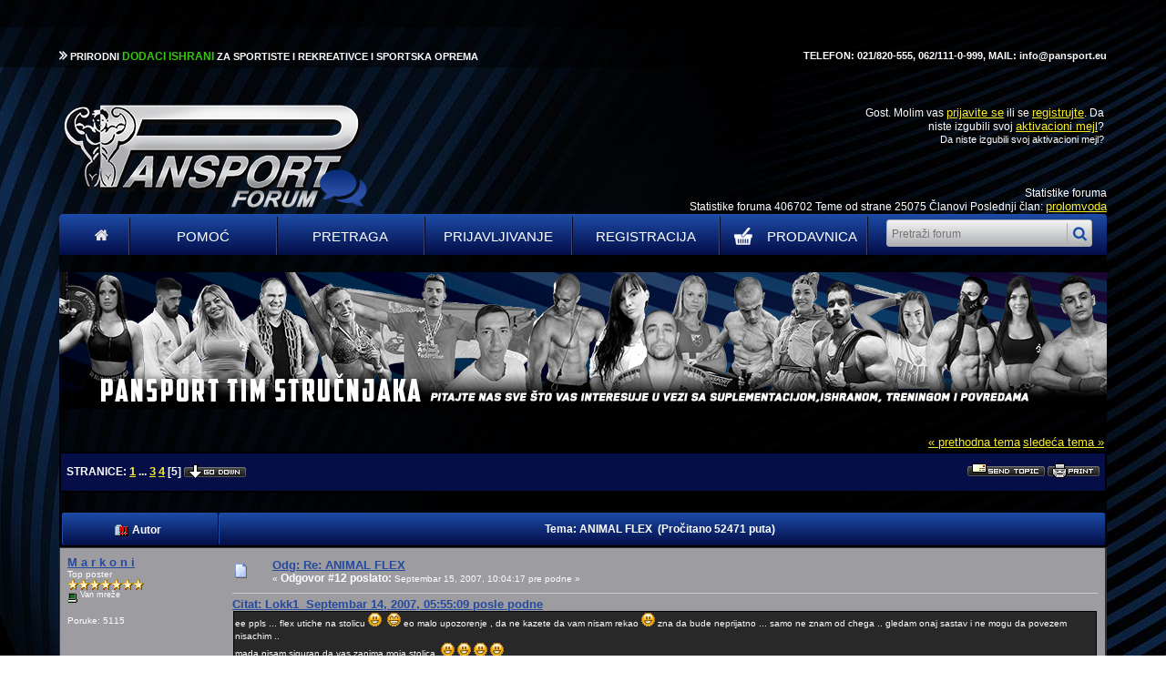

--- FILE ---
content_type: text/html; charset=UTF-8
request_url: https://forum.pansport.rs/index.php?topic=8965.60
body_size: 10625
content:
<!DOCTYPE html PUBLIC "-//W3C//DTD XHTML 1.0 Transitional//EN" "http://www.w3.org/TR/xhtml1/DTD/xhtml1-transitional.dtd">
<html xmlns="http://www.w3.org/1999/xhtml"><head>
	<meta name="description" content="ANIMAL FLEX " />
	<meta http-equiv="Content-Type" content="text/html; charset=UTF-8" />
	<meta name="description" content="ANIMAL FLEX " />
	<meta name="keywords" content="pansport, forum, proteini, kreatin, aminokiseline, gejneri, sagorevaci masti, povecanje telesne tezine, proteini za masu, ishrana sportista, dodaci ishrani, Animal Cuts Srbija, Tribulus Srbija, misicna masa, whey protein Srbija, suplementacija, vitamini i minerali, dekstroza, kazein, l karnitin" />
	<title>ANIMAL FLEX </title>
	<link rel="canonical" href="https://forum.pansport.rs/index.php?topic=8965.60" />
	<link rel="stylesheet" type="text/css" href="https://forum.pansport.rs/Themes/BlackDayPansport/style.css?v=1" />
	<!-- <link rel="stylesheet" type="text/css" href="https://forum.pansport.rs/Themes/default/css/print.css" media="print" /> -->
	<link rel="help" href="https://forum.pansport.rs/index.php?PHPSESSID=4l4gs16nn79trnt8b832pag6vl&amp;action=help" />
	<link rel="search" href="https://forum.pansport.rs/index.php?PHPSESSID=4l4gs16nn79trnt8b832pag6vl&amp;action=search" />
	<link rel="contents" href="https://forum.pansport.rs/index.php?PHPSESSID=4l4gs16nn79trnt8b832pag6vl&amp;" />
	<link rel="alternate" type="application/rss+xml" title="Pansport Forum - RSS" href="https://forum.pansport.rs/index.php?PHPSESSID=4l4gs16nn79trnt8b832pag6vl&amp;type=rss;action=.xml" />
	<link rel="index" href="https://forum.pansport.rs/index.php?PHPSESSID=4l4gs16nn79trnt8b832pag6vl&amp;board=491.0" />
	<script type="text/javascript" src="https://forum.pansport.rs/Themes/default/scripts/script.js"></script>
	<script type="text/javascript"><!-- // --><![CDATA[
		var smf_theme_url = "https://forum.pansport.rs/Themes/BlackDayPansport";
		var smf_default_theme_url = "https://forum.pansport.rs/Themes/default";
		var smf_images_url = "https://forum.pansport.rs/Themes/BlackDayPansport/images";
		var smf_scripturl = "https://forum.pansport.rs/index.php?PHPSESSID=4l4gs16nn79trnt8b832pag6vl&amp;";
		var smf_iso_case_folding = false;
		var smf_charset = "UTF-8";
		var ajax_notification_text = "Učitavam...";
		var ajax_notification_cancel_text = "Otkaži";
	// ]]></script>
        <!-- Global site tag (gtag.js) - Google Analytics -->
        <script async src="https://www.googletagmanager.com/gtag/js?id=UA-18807006-2"></script>
        <script>
        window.dataLayer = window.dataLayer || [];
        function gtag(){dataLayer.push(arguments);}
        gtag("js", new Date());

        gtag("config", "UA-18807006-2");
        </script>
    
	<link rel="stylesheet" type="text/css" id="compat_css" href="https://forum.pansport.rs/Themes/BlackDayPansport/css/compat.css" />
        <!-- App Indexing for Google Search -->
        <link href="android-app://com.quoord.tapatalkpro.activity/tapatalk/forum.pansport.rs/?location=topic&amp;fid=491&amp;tid=8965&amp;perpage=15&amp;page=3.75&amp;channel=google-indexing" rel="alternate" />
        <link href="ios-app://307880732/tapatalk/forum.pansport.rs/?location=topic&amp;fid=491&amp;tid=8965&amp;perpage=15&amp;page=3.75&amp;channel=google-indexing" rel="alternate" />
        
        <link href="https://groups.tapatalk-cdn.com/static/manifest/manifest.json" rel="manifest">
        
        <meta name="apple-itunes-app" content="app-id=307880732, affiliate-data=at=10lR7C, app-argument=tapatalk://forum.pansport.rs/?location=topic&fid=491&tid=8965&perpage=15&page=3.75" />
        
</head>
<body><div id="dark-top">
				<div class="container">
                    <p style="float:right">
                        TELEFON: 021/820-555, 062/111-0-999, MAIL: info@pansport.eu
                    </p>
					<p>

				<img src="https://forum.pansport.rs/Themes/BlackDayPansport/images/arrow.png" />
					 PRIRODNI <span>DODACI ISHRANI</span> ZA SPORTISTE I REKREATIVCE I SPORTSKA OPREMA </p>

				</div>
			</div><div id="logo">
		<table class="header-table">
			<tr>
				<td colspan="" valign="middle" style="white-space: nowrap; width:290px;">
							<img src="/Themes/BlackDayPansport/images/logo.png" alt="Pansport Forum" border="0" />
				</td>

				<td style="width:580px;" valign="middle">


				</td>

	 			<td valign="top" style="width: 290px;">
					<div class="" style="">
						<table class="tborder" cellpadding="4" cellspacing="1" border="0" style="margin-right: 0px;">
							<tr><td  style="padding-right: 0px; text-align: right;" valign="top" class="windowbg" style="width: 100%; text-align: right;"
							Dobrodošli, <strong>Gost</strong>. Molim vas <a href="https://forum.pansport.rs/index.php?PHPSESSID=4l4gs16nn79trnt8b832pag6vl&amp;action=login">prijavite se</a> ili se <a href="https://forum.pansport.rs/index.php?PHPSESSID=4l4gs16nn79trnt8b832pag6vl&amp;action=register">registrujte</a>.
Da niste izgubili svoj <a href="https://forum.pansport.rs/index.php?PHPSESSID=4l4gs16nn79trnt8b832pag6vl&amp;action=activate">aktivacioni mejl</a>?<br />
							<span style="font-size:11px;">Da niste izgubili svoj <a style="font-size:11px; href="https://forum.pansport.rs/index.php?PHPSESSID=4l4gs16nn79trnt8b832pag6vl&amp;action=activate">aktivacioni mejl</a>?<span><br />

							<script type="text/javascript" src="https://forum.pansport.rs/Themes/default/scripts/sha1.js"></script>
						</td></tr></table>
					</div>


	 			</td>
				</tr>
		</table>
	</div>
		<div style="width: 1150px; min-height: 30px; margin: auto; margin-top: -40px;">
			<p style="text-align: right;">Statistike foruma<br />
				Statistike foruma 406702 Teme od strane 25075 Članovi Poslednji član: <a href="https://forum.pansport.rs/index.php?PHPSESSID=4l4gs16nn79trnt8b832pag6vl&amp;action=profile;u=539292">prolomvoda</a>
			</p>
		</div>
	<div id="wrapper">
	<div class="user-info" style="">
		<table cellspacing="0" cellpadding="0" border="0" width="100%" style="position: relative;">

			<tr id="upshrinkHeader">
				<td valign="top">
					<div class="" style="position: relative; margin-right: 5px">
						<table width="99%" class="tborder" cellpadding="4" cellspacing="1" border="0">
							<tr>
								<td class="titlebg" >
									User Info
								</td>
							</tr><tr><td valign="top" class="windowbg" style="width: 100%;">
							Dobrodošli, <strong>Gost</strong>. Molim vas <a href="https://forum.pansport.rs/index.php?PHPSESSID=4l4gs16nn79trnt8b832pag6vl&amp;action=login">prijavite se</a> ili se <a href="https://forum.pansport.rs/index.php?PHPSESSID=4l4gs16nn79trnt8b832pag6vl&amp;action=register">registrujte</a>.
Da niste izgubili svoj <a href="https://forum.pansport.rs/index.php?PHPSESSID=4l4gs16nn79trnt8b832pag6vl&amp;action=activate">aktivacioni mejl</a>?<br />
							Novembar 19, 2025, 12:49:08 pre podne<br />

							<script type="text/javascript" src="https://forum.pansport.rs/Themes/default/scripts/sha1.js"></script>
						</td>

				<td style="width:290px;" valign="middle">
					<form action="https://forum.pansport.rs/index.php?PHPSESSID=4l4gs16nn79trnt8b832pag6vl&amp;action=search2" method="post" accept-charset="UTF-8" style="margin: 0;">
						<div class="search">
							<input type="text" name="search" value="" class="input_text" />
							<input type="submit" name="submit" value="" class="button_submit" />
							<input type="hidden" name="advanced" value="0" />
										<input type="hidden" name="topic" value="8965" />
						</div>
							<a href="https://forum.pansport.rs/index.php?PHPSESSID=4l4gs16nn79trnt8b832pag6vl&amp;action=search;advanced">Napredna pretraga</a>
					</form>
				</td>





						</tr></table>
					</div>



				</td>
				<td style="width: 262px;">
					<table class="tborder" cellspacing="1" cellpadding="4" style="margin-bottom: 8px; width: 260px; height:127px;">
						<tr style="height:30px;">
							<td class="titlebg">Vesti</td>
						</tr><tr>
							<td class="windowbg2">
								DOBRODOŠLI na PANSPORT FORUM!<br /><br /><a href="http://www.pansport.eu" target="_blank"><a href="http://WWW.PANSPORT.EU" class="bbc_link" target="_blank" rel="noopener noreferrer">WWW.PANSPORT.EU</a></a>
							</td>
						</tr>
					</table>
				</td>
			</tr>
		</table>



		<img id="upshrink" src="https://forum.pansport.rs/Themes/BlackDayPansport/images/upshrink.gif" alt="*" title="Skupi ili raširi zaglavlje." style="margin: 0; display: none;" border="0" />
				<a style="width: 60px !important;min-width: auto;" class="menu-items" href="https://forum.pansport.rs/index.php?PHPSESSID=4l4gs16nn79trnt8b832pag6vl&amp;" target="" ><img src="https://forum.pansport.rs/Themes/BlackDayPansport/images/home.png" alt=""></a> 
				<a class="menu-items" href="https://forum.pansport.rs/index.php?PHPSESSID=4l4gs16nn79trnt8b832pag6vl&amp;action=help" target="" >Pomoć</a> 
				<a class="menu-items" href="https://forum.pansport.rs/index.php?PHPSESSID=4l4gs16nn79trnt8b832pag6vl&amp;action=search" target="" >Pretraga</a> 
				<a class="menu-items" href="https://forum.pansport.rs/index.php?PHPSESSID=4l4gs16nn79trnt8b832pag6vl&amp;action=login" target="" >Prijavljivanje</a> 
				<a class="menu-items" href="https://forum.pansport.rs/index.php?PHPSESSID=4l4gs16nn79trnt8b832pag6vl&amp;action=register" target="" >Registracija</a>

				<a style="text-transform: initial; width: 160px;" class="menu-items" href="https://www.pansport.rs/" ><img style="margin-top: -5px; display: inline-block; float: left; margin-left: 7px;" src="https://forum.pansport.rs/Themes/BlackDayPansport/images/korpa.png" alt="">PRODAVNICA</a>
					<form class="menu-items" action="https://forum.pansport.rs/index.php?PHPSESSID=4l4gs16nn79trnt8b832pag6vl&amp;action=search2" method="post" accept-charset="UTF-8" style="margin: 0; display: inline-block;">
						<div class="search">
							<input type="text" name="search" value="" placeholder="Pretraži forum" class="input_text" />
							<input type="submit" name="submit" value="" class="button_submit" />
							<input type="hidden" name="advanced" value="0" />
										<input type="hidden" name="topic" value="8965" />
						</div>
					</form>
		<script type="text/javascript"><!-- // --><![CDATA[
			var oMainHeaderToggle = new smc_Toggle({
				bToggleEnabled: true,
				bCurrentlyCollapsed: false,
				aSwappableContainers: [
					'upshrinkHeader',
					'upshrinkHeader2'
				],
				aSwapImages: [
					{
						sId: 'upshrink',
						srcExpanded: smf_images_url + '/upshrink.gif',
						altExpanded: 'Skupi ili raširi zaglavlje.',
						srcCollapsed: smf_images_url + '/upshrink2.gif',
						altCollapsed: 'Skupi ili raširi zaglavlje.'
					}
				],
				oThemeOptions: {
					bUseThemeSettings: false,
					sOptionName: 'collapse_header',
					sSessionVar: 'd1fdffc565e',
					sSessionId: 'a06e3d2369cee57af4baeaca8e350e2f'
				},
				oCookieOptions: {
					bUseCookie: true,
					sCookieName: 'upshrink'
				}
			});
		// ]]></script></div><img id="upshrink" src="https://forum.pansport.rs/Themes/BlackDayPansport/images/under-headline.png" alt="*" title="Skupi ili raširi zaglavlje." style="margin: 0; width:100%;" border="0" />
	<table class="main" width="100%" cellpadding="0" cellspacing="0" border="0"><tr>
		<td><span class="nav" style="font-size: smaller;"> &nbsp;|&nbsp;  &nbsp;|&nbsp;  &nbsp;|&nbsp;  &nbsp;|&nbsp; </span>
<a id="top"></a>
<a id="msg177655"></a>
<table width="100%" cellpadding="3" cellspacing="0">
	<tr>
		<td valign="bottom" align="right" class="smalltext">
			<span class="nav"><a href="https://forum.pansport.rs/index.php?PHPSESSID=4l4gs16nn79trnt8b832pag6vl&amp;topic=8965.0;prev_next=prev#new">&laquo; prethodna tema</a> <a href="https://forum.pansport.rs/index.php?PHPSESSID=4l4gs16nn79trnt8b832pag6vl&amp;topic=8965.0;prev_next=next#new">sledeća tema &raquo;</a></span>
		</td>
	</tr>
</table>
<table width="100%" cellpadding="3" cellspacing="0" border="0" class="tborder" style="margin: 0ex;">
	<tr>
		<td class="catbg" width="100%" height="35">
			<table cellpadding="3" cellspacing="0" width="100%">
				<tr>
					<td>
						<strong>Stranice:</strong> <a class="navPages" href="https://forum.pansport.rs/index.php?PHPSESSID=4l4gs16nn79trnt8b832pag6vl&amp;topic=8965.0">1</a> <span style="font-weight: bold;" onclick="expandPages(this, 'https://forum.pansport.rs/index.php'+'?topic=8965.%1$d', 15, 30, 15);" onmouseover="this.style.cursor = 'pointer';"> ... </span><a class="navPages" href="https://forum.pansport.rs/index.php?PHPSESSID=4l4gs16nn79trnt8b832pag6vl&amp;topic=8965.30">3</a> <a class="navPages" href="https://forum.pansport.rs/index.php?PHPSESSID=4l4gs16nn79trnt8b832pag6vl&amp;topic=8965.45">4</a> [<strong>5</strong>]  <a href="#bot"><img src="https://forum.pansport.rs/Themes/BlackDayPansport/images/serbian_latin-utf8/go_down.gif" alt="Idi dole" border="0" align="top" /></a>
					</td>
					<td align="right" style="font-size: smaller;"><a href="https://forum.pansport.rs/index.php?PHPSESSID=4l4gs16nn79trnt8b832pag6vl&amp;action=emailuser;sa=sendtopic;topic=8965.0"><img src="https://forum.pansport.rs/Themes/BlackDayPansport/images/serbian_latin-utf8/sendtopic.gif" alt="Pošalji ovu temu" border="0" /></a> <a href="https://forum.pansport.rs/index.php?PHPSESSID=4l4gs16nn79trnt8b832pag6vl&amp;action=printpage;topic=8965.0" rel="new_win nofollow"><img src="https://forum.pansport.rs/Themes/BlackDayPansport/images/serbian_latin-utf8/print.gif" alt="Štampaj" border="0" /></a></td>
				</tr>
			</table>
		</td>
	</tr>
</table>
<table width="100%" cellpadding="3" cellspacing="0" border="0" class="tborder" style="margin: 20px 0px 0px 0px; border-bottom: 0;">
	<tr class="titlebg">
		<td valign="middle" width="15%" style="padding-left: 6px;">
			<img src="https://forum.pansport.rs/Themes/BlackDayPansport/images/topic/veryhot_post.gif" alt="" align="middle" /> Autor
		</td>
		<td valign="middle" width="85%" style="padding-left: 6px;" id="top_subject">
			Tema: ANIMAL FLEX  &nbsp;(Pročitano 52471 puta)
		</td>
	</tr>
</table>

<form action="https://forum.pansport.rs/index.php?PHPSESSID=4l4gs16nn79trnt8b832pag6vl&amp;action=quickmod2;topic=8965.60" method="post" accept-charset="UTF-8" name="quickModForm" id="quickModForm" style="margin: 0px;" onsubmit="return oQuickModify.bInEditMode ? oQuickModify.modifySave('a06e3d2369cee57af4baeaca8e350e2f', 'd1fdffc565e') : false;">

<table cellpadding="0" cellspacing="0" border="0" width="100%" class="bordercolor">
	<tr><td style="padding: 1px 1px 0 1px;">
		<table width="100%" cellpadding="3" cellspacing="0" border="0">
			<tr><td class="windowbg">
				<table width="100%" cellpadding="5" cellspacing="0" style="table-layout: fixed;">
					<tr>
						<td valign="top" width="16%" rowspan="2" style="overflow: hidden;">
							<strong><a href="https://forum.pansport.rs/index.php?PHPSESSID=4l4gs16nn79trnt8b832pag6vl&amp;action=profile;u=2079" title="Pogledaj profil M a r k o n i">M a r k o n i</a></strong>
							<div class="smalltext">
								Top poster<br />
								<img src="https://forum.pansport.rs/Themes/BlackDayPansport/images/star.gif" alt="*" /><img src="https://forum.pansport.rs/Themes/BlackDayPansport/images/star.gif" alt="*" /><img src="https://forum.pansport.rs/Themes/BlackDayPansport/images/star.gif" alt="*" /><img src="https://forum.pansport.rs/Themes/BlackDayPansport/images/star.gif" alt="*" /><img src="https://forum.pansport.rs/Themes/BlackDayPansport/images/star.gif" alt="*" /><img src="https://forum.pansport.rs/Themes/BlackDayPansport/images/star.gif" alt="*" /><img src="https://forum.pansport.rs/Themes/BlackDayPansport/images/star.gif" alt="*" /><br />
								<img src="https://forum.pansport.rs/Themes/BlackDayPansport/images/useroff.gif" alt="Van mreže" border="0" align="middle" /><span class="smalltext"> Van mreže</span><br /><br />
								Poruke: 5115<br /><br />
								<div style="overflow: auto; width: 100%;"><img class="avatar" src="https://forum.pansport.rs/index.php?PHPSESSID=4l4gs16nn79trnt8b832pag6vl&amp;action=dlattach;attach=175345;type=avatar" alt="" /></div><br />
							</div>
						</td>
						<td valign="top" width="85%" height="100%">
							<table width="100%" border="0"><tr>
								<td valign="middle"><img src="https://forum.pansport.rs/Themes/BlackDayPansport/images/post/xx.gif" alt="" border="0" /></td>
								<td valign="middle">
									<div style="font-weight: bold;" id="subject_177655">
										<a style="color: #254a9f;" href="https://forum.pansport.rs/index.php?PHPSESSID=4l4gs16nn79trnt8b832pag6vl&amp;topic=8965.msg177655#msg177655" rel="nofollow">Odg: Re: ANIMAL FLEX </a>
									</div>
									<div class="smalltext">&#171; <strong>Odgovor #12 poslato:</strong> Septembar 15, 2007, 10:04:17 pre podne &#187;</div></td>
								<td align="right" valign="bottom" height="20" nowrap="nowrap" style="font-size: smaller;">
								</td>
							</tr></table>
							<hr width="100%" size="1" class="hrcolor" />
							<div class="post"><div class="quoteheader"><div class="topslice_quote"><a href="https://forum.pansport.rs/index.php?PHPSESSID=4l4gs16nn79trnt8b832pag6vl&amp;topic=8965.msg177065#msg177065">Citat: Lokk1 &nbsp;Septembar 14, 2007, 05:55:09 posle podne</a></div></div><blockquote class="bbc_standard_quote">ee ppls ... flex utiche na stolicu <img src="https://forum.pansport.rs/Smileys/default/cheesy.gif" alt="&#58;D" title="Cheesy" class="smiley" />&nbsp; <img src="https://forum.pansport.rs/Smileys/default/grin.gif" alt=";D" title="Grin" class="smiley" /> eo malo upozorenje , da ne kazete da vam nisam rekao <img src="https://forum.pansport.rs/Smileys/default/cheesy.gif" alt="&#58;D" title="Cheesy" class="smiley" /> zna da bude neprijatno ... samo ne znam od chega .. gledam onaj sastav i ne mogu da povezem nisachim .. <br />mada nisam siguran da vas zanima moja stolica&nbsp; <img src="https://forum.pansport.rs/Smileys/default/cheesy.gif" alt="&#58;D" title="Cheesy" class="smiley" /> <img src="https://forum.pansport.rs/Smileys/default/cheesy.gif" alt="&#58;D" title="Cheesy" class="smiley" /> <img src="https://forum.pansport.rs/Smileys/default/cheesy.gif" alt="&#58;D" title="Cheesy" class="smiley" /> <img src="https://forum.pansport.rs/Smileys/default/cheesy.gif" alt="&#58;D" title="Cheesy" class="smiley" /> <br /></blockquote><div class="quotefooter"><div class="botslice_quote"></div></div><br />trba da ga popijes a ne da ga stavljas na namestaj i gledas njegov uticaj na enterier&nbsp; <img src="https://forum.pansport.rs/Smileys/default/grin.gif" alt=";D" title="Grin" class="smiley" /></div>
						</td>
					</tr>
					<tr>
						<td valign="bottom" class="smalltext" width="85%">
							<table width="100%" border="0" style="table-layout: fixed;"><tr>
								<td colspan="2" class="smalltext" width="100%">
								</td>
							</tr><tr>
								<td valign="bottom" class="smalltext" id="modified_177655">
								</td>
								<td align="right" valign="bottom" class="smalltext">
									<img src="https://forum.pansport.rs/Themes/BlackDayPansport/images/ip.gif" alt="" border="0" />
									Sačuvana
								</td>
							</tr></table>
							<div class="signature"><a href="http://www.personalnitrener.net/" class="bbc_link" target="_blank" rel="noopener noreferrer">http://www.personalnitrener.net/</a></div>
						</td>
					</tr>
				</table>
			</td></tr>
		</table>
	</td></tr>
	<tr><td style="padding: 1px 1px 0 1px;">
		<a id="msg177605"></a>
		<table width="100%" cellpadding="3" cellspacing="0" border="0">
			<tr><td class="windowbg2">
				<table width="100%" cellpadding="5" cellspacing="0" style="table-layout: fixed;">
					<tr>
						<td valign="top" width="16%" rowspan="2" style="overflow: hidden;">
							<strong>maja</strong>
							<div class="smalltext">
								Gost<br />
							</div>
						</td>
						<td valign="top" width="85%" height="100%">
							<table width="100%" border="0"><tr>
								<td valign="middle"><img src="https://forum.pansport.rs/Themes/BlackDayPansport/images/post/xx.gif" alt="" border="0" /></td>
								<td valign="middle">
									<div style="font-weight: bold;" id="subject_177605">
										<a style="color: #254a9f;" href="https://forum.pansport.rs/index.php?PHPSESSID=4l4gs16nn79trnt8b832pag6vl&amp;topic=8965.msg177605#msg177605" rel="nofollow">Odg: ANIMAL FLEX </a>
									</div>
									<div class="smalltext">&#171; <strong>Odgovor #11 poslato:</strong> Septembar 15, 2007, 09:49:24 pre podne &#187;</div></td>
								<td align="right" valign="bottom" height="20" nowrap="nowrap" style="font-size: smaller;">
								</td>
							</tr></table>
							<hr width="100%" size="1" class="hrcolor" />
							<div class="post">K<span style="color: pink;" class="bbc_color">od dijareje moze da pomogne caj od lista dunje...</span></div>
						</td>
					</tr>
					<tr>
						<td valign="bottom" class="smalltext" width="85%">
							<table width="100%" border="0" style="table-layout: fixed;"><tr>
								<td colspan="2" class="smalltext" width="100%">
								</td>
							</tr><tr>
								<td valign="bottom" class="smalltext" id="modified_177605">
								</td>
								<td align="right" valign="bottom" class="smalltext">
									<img src="https://forum.pansport.rs/Themes/BlackDayPansport/images/ip.gif" alt="" border="0" />
									Sačuvana
								</td>
							</tr></table>
						</td>
					</tr>
				</table>
			</td></tr>
		</table>
	</td></tr>
	<tr><td style="padding: 1px 1px 0 1px;">
		<a id="msg177335"></a>
		<table width="100%" cellpadding="3" cellspacing="0" border="0">
			<tr><td class="windowbg">
				<table width="100%" cellpadding="5" cellspacing="0" style="table-layout: fixed;">
					<tr>
						<td valign="top" width="16%" rowspan="2" style="overflow: hidden;">
							<strong><a href="https://forum.pansport.rs/index.php?PHPSESSID=4l4gs16nn79trnt8b832pag6vl&amp;action=profile;u=2140" title="Pogledaj profil Mare_01">Mare_01</a></strong>
							<div class="smalltext">
								sieg heil! :)<br />
								Entuzijasta<br />
								<img src="https://forum.pansport.rs/Themes/BlackDayPansport/images/star.gif" alt="*" /><img src="https://forum.pansport.rs/Themes/BlackDayPansport/images/star.gif" alt="*" /><img src="https://forum.pansport.rs/Themes/BlackDayPansport/images/star.gif" alt="*" /><img src="https://forum.pansport.rs/Themes/BlackDayPansport/images/star.gif" alt="*" /><img src="https://forum.pansport.rs/Themes/BlackDayPansport/images/star.gif" alt="*" /><img src="https://forum.pansport.rs/Themes/BlackDayPansport/images/star.gif" alt="*" /><br />
								<img src="https://forum.pansport.rs/Themes/BlackDayPansport/images/useroff.gif" alt="Van mreže" border="0" align="middle" /><span class="smalltext"> Van mreže</span><br /><br />
								Poruke: 3459<br /><br />
								PANTA REI<br />
								<br />
							</div>
						</td>
						<td valign="top" width="85%" height="100%">
							<table width="100%" border="0"><tr>
								<td valign="middle"><img src="https://forum.pansport.rs/Themes/BlackDayPansport/images/post/xx.gif" alt="" border="0" /></td>
								<td valign="middle">
									<div style="font-weight: bold;" id="subject_177335">
										<a style="color: #254a9f;" href="https://forum.pansport.rs/index.php?PHPSESSID=4l4gs16nn79trnt8b832pag6vl&amp;topic=8965.msg177335#msg177335" rel="nofollow">Odg: ANIMAL FLEX </a>
									</div>
									<div class="smalltext">&#171; <strong>Odgovor #10 poslato:</strong> Septembar 14, 2007, 10:58:57 posle podne &#187;</div></td>
								<td align="right" valign="bottom" height="20" nowrap="nowrap" style="font-size: smaller;">
								</td>
							</tr></table>
							<hr width="100%" size="1" class="hrcolor" />
							<div class="post">a ti jedi cokolade za kuvanje&nbsp; <img src="https://forum.pansport.rs/Smileys/default/grin.gif" alt=";D" title="Grin" class="smiley" /></div>
						</td>
					</tr>
					<tr>
						<td valign="bottom" class="smalltext" width="85%">
							<table width="100%" border="0" style="table-layout: fixed;"><tr>
								<td colspan="2" class="smalltext" width="100%">
								</td>
							</tr><tr>
								<td valign="bottom" class="smalltext" id="modified_177335">
								</td>
								<td align="right" valign="bottom" class="smalltext">
									<img src="https://forum.pansport.rs/Themes/BlackDayPansport/images/ip.gif" alt="" border="0" />
									Sačuvana
								</td>
							</tr></table>
							<div class="signature">(\__/)<br />(=&#039;.&#039;=)&nbsp; Ovo je zeka. Kopirajte i zalepite zeku u vas<br />(&quot;)_(&quot;)&nbsp; potpis kako bi mu pomogli da zavlada svijetom.</div>
						</td>
					</tr>
				</table>
			</td></tr>
		</table>
	</td></tr>
	<tr><td style="padding: 1px 1px 0 1px;">
		<a id="msg177065"></a>
		<table width="100%" cellpadding="3" cellspacing="0" border="0">
			<tr><td class="windowbg2">
				<table width="100%" cellpadding="5" cellspacing="0" style="table-layout: fixed;">
					<tr>
						<td valign="top" width="16%" rowspan="2" style="overflow: hidden;">
							<strong>Lokk1</strong>
							<div class="smalltext">
								Gost<br />
							</div>
						</td>
						<td valign="top" width="85%" height="100%">
							<table width="100%" border="0"><tr>
								<td valign="middle"><img src="https://forum.pansport.rs/Themes/BlackDayPansport/images/post/xx.gif" alt="" border="0" /></td>
								<td valign="middle">
									<div style="font-weight: bold;" id="subject_177065">
										<a style="color: #254a9f;" href="https://forum.pansport.rs/index.php?PHPSESSID=4l4gs16nn79trnt8b832pag6vl&amp;topic=8965.msg177065#msg177065" rel="nofollow">Re: ANIMAL FLEX </a>
									</div>
									<div class="smalltext">&#171; <strong>Odgovor #9 poslato:</strong> Septembar 14, 2007, 05:55:09 posle podne &#187;</div></td>
								<td align="right" valign="bottom" height="20" nowrap="nowrap" style="font-size: smaller;">
								</td>
							</tr></table>
							<hr width="100%" size="1" class="hrcolor" />
							<div class="post">ee ppls ... flex utiche na stolicu <img src="https://forum.pansport.rs/Smileys/default/cheesy.gif" alt="&#58;D" title="Cheesy" class="smiley" />&nbsp; <img src="https://forum.pansport.rs/Smileys/default/grin.gif" alt=";D" title="Grin" class="smiley" /> eo malo upozorenje , da ne kazete da vam nisam rekao <img src="https://forum.pansport.rs/Smileys/default/cheesy.gif" alt="&#58;D" title="Cheesy" class="smiley" /> zna da bude neprijatno ... samo ne znam od chega .. gledam onaj sastav i ne mogu da povezem nisachim .. <br />mada nisam siguran da vas zanima moja stolica&nbsp; <img src="https://forum.pansport.rs/Smileys/default/cheesy.gif" alt="&#58;D" title="Cheesy" class="smiley" /> <img src="https://forum.pansport.rs/Smileys/default/cheesy.gif" alt="&#58;D" title="Cheesy" class="smiley" /> <img src="https://forum.pansport.rs/Smileys/default/cheesy.gif" alt="&#58;D" title="Cheesy" class="smiley" /> <img src="https://forum.pansport.rs/Smileys/default/cheesy.gif" alt="&#58;D" title="Cheesy" class="smiley" /> </div>
						</td>
					</tr>
					<tr>
						<td valign="bottom" class="smalltext" width="85%">
							<table width="100%" border="0" style="table-layout: fixed;"><tr>
								<td colspan="2" class="smalltext" width="100%">
								</td>
							</tr><tr>
								<td valign="bottom" class="smalltext" id="modified_177065">
									&#171; <em>Poslednja izmena: Septembar 14, 2007, 05:56:52 posle podne od strane Lokk1</em> &#187;
								</td>
								<td align="right" valign="bottom" class="smalltext">
									<img src="https://forum.pansport.rs/Themes/BlackDayPansport/images/ip.gif" alt="" border="0" />
									Sačuvana
								</td>
							</tr></table>
						</td>
					</tr>
				</table>
			</td></tr>
		</table>
	</td></tr>
	<tr><td style="padding: 1px 1px 0 1px;">
		<a id="msg176595"></a>
		<table width="100%" cellpadding="3" cellspacing="0" border="0">
			<tr><td class="windowbg">
				<table width="100%" cellpadding="5" cellspacing="0" style="table-layout: fixed;">
					<tr>
						<td valign="top" width="16%" rowspan="2" style="overflow: hidden;">
							<strong>Lokk1</strong>
							<div class="smalltext">
								Gost<br />
							</div>
						</td>
						<td valign="top" width="85%" height="100%">
							<table width="100%" border="0"><tr>
								<td valign="middle"><img src="https://forum.pansport.rs/Themes/BlackDayPansport/images/post/xx.gif" alt="" border="0" /></td>
								<td valign="middle">
									<div style="font-weight: bold;" id="subject_176595">
										<a style="color: #254a9f;" href="https://forum.pansport.rs/index.php?PHPSESSID=4l4gs16nn79trnt8b832pag6vl&amp;topic=8965.msg176595#msg176595" rel="nofollow">Re: ANIMAL FLEX </a>
									</div>
									<div class="smalltext">&#171; <strong>Odgovor #8 poslato:</strong> Septembar 13, 2007, 11:33:47 posle podne &#187;</div></td>
								<td align="right" valign="bottom" height="20" nowrap="nowrap" style="font-size: smaller;">
								</td>
							</tr></table>
							<hr width="100%" size="1" class="hrcolor" />
							<div class="post">lol .. ne treba <img src="https://forum.pansport.rs/Smileys/default/cheesy.gif" alt="&#58;D" title="Cheesy" class="smiley" /> ali tnx ... <br /><br />ma glupost ... trenutak jedan i ode u qrac. .. al nije strashno .. valjda .. mislim strashno je to jedino shto je ovo vec 6-7 put da ga cepam .. ne znam koliko ce da traje ... <br /><br />kupicu steznik ... nashaosam mislim koji mi odgovara .. <br /><br />a bila je pauza .. jesam napisao juche valjda da mi ne boli ni malo .. i normalno radio sve ..</div>
						</td>
					</tr>
					<tr>
						<td valign="bottom" class="smalltext" width="85%">
							<table width="100%" border="0" style="table-layout: fixed;"><tr>
								<td colspan="2" class="smalltext" width="100%">
								</td>
							</tr><tr>
								<td valign="bottom" class="smalltext" id="modified_176595">
								</td>
								<td align="right" valign="bottom" class="smalltext">
									<img src="https://forum.pansport.rs/Themes/BlackDayPansport/images/ip.gif" alt="" border="0" />
									Sačuvana
								</td>
							</tr></table>
						</td>
					</tr>
				</table>
			</td></tr>
		</table>
	</td></tr>
	<tr><td style="padding: 1px 1px 0 1px;">
		<a id="msg176585"></a>
		<table width="100%" cellpadding="3" cellspacing="0" border="0">
			<tr><td class="windowbg2">
				<table width="100%" cellpadding="5" cellspacing="0" style="table-layout: fixed;">
					<tr>
						<td valign="top" width="16%" rowspan="2" style="overflow: hidden;">
							<strong><a href="https://forum.pansport.rs/index.php?PHPSESSID=4l4gs16nn79trnt8b832pag6vl&amp;action=profile;u=2140" title="Pogledaj profil Mare_01">Mare_01</a></strong>
							<div class="smalltext">
								sieg heil! :)<br />
								Entuzijasta<br />
								<img src="https://forum.pansport.rs/Themes/BlackDayPansport/images/star.gif" alt="*" /><img src="https://forum.pansport.rs/Themes/BlackDayPansport/images/star.gif" alt="*" /><img src="https://forum.pansport.rs/Themes/BlackDayPansport/images/star.gif" alt="*" /><img src="https://forum.pansport.rs/Themes/BlackDayPansport/images/star.gif" alt="*" /><img src="https://forum.pansport.rs/Themes/BlackDayPansport/images/star.gif" alt="*" /><img src="https://forum.pansport.rs/Themes/BlackDayPansport/images/star.gif" alt="*" /><br />
								<img src="https://forum.pansport.rs/Themes/BlackDayPansport/images/useroff.gif" alt="Van mreže" border="0" align="middle" /><span class="smalltext"> Van mreže</span><br /><br />
								Poruke: 3459<br /><br />
								PANTA REI<br />
								<br />
							</div>
						</td>
						<td valign="top" width="85%" height="100%">
							<table width="100%" border="0"><tr>
								<td valign="middle"><img src="https://forum.pansport.rs/Themes/BlackDayPansport/images/post/xx.gif" alt="" border="0" /></td>
								<td valign="middle">
									<div style="font-weight: bold;" id="subject_176585">
										<a style="color: #254a9f;" href="https://forum.pansport.rs/index.php?PHPSESSID=4l4gs16nn79trnt8b832pag6vl&amp;topic=8965.msg176585#msg176585" rel="nofollow">Odg: ANIMAL FLEX </a>
									</div>
									<div class="smalltext">&#171; <strong>Odgovor #7 poslato:</strong> Septembar 13, 2007, 11:20:47 posle podne &#187;</div></td>
								<td align="right" valign="bottom" height="20" nowrap="nowrap" style="font-size: smaller;">
								</td>
							</tr></table>
							<hr width="100%" size="1" class="hrcolor" />
							<div class="post">pa jesi reko da ces ovaj put biti pametniji i malo odmoriti??<br />eeee loke loke...<br />moj drug je sa slicnom rupom POKIDAO ligamente zdravog kolena a kamoli ti sa nacetim zglobovima.<br />aj bre po steznik il da ti ja kupim pa posaljem samo daj obime skocnog zgloba...</div>
						</td>
					</tr>
					<tr>
						<td valign="bottom" class="smalltext" width="85%">
							<table width="100%" border="0" style="table-layout: fixed;"><tr>
								<td colspan="2" class="smalltext" width="100%">
								</td>
							</tr><tr>
								<td valign="bottom" class="smalltext" id="modified_176585">
								</td>
								<td align="right" valign="bottom" class="smalltext">
									<img src="https://forum.pansport.rs/Themes/BlackDayPansport/images/ip.gif" alt="" border="0" />
									Sačuvana
								</td>
							</tr></table>
							<div class="signature">(\__/)<br />(=&#039;.&#039;=)&nbsp; Ovo je zeka. Kopirajte i zalepite zeku u vas<br />(&quot;)_(&quot;)&nbsp; potpis kako bi mu pomogli da zavlada svijetom.</div>
						</td>
					</tr>
				</table>
			</td></tr>
		</table>
	</td></tr>
	<tr><td style="padding: 1px 1px 0 1px;">
		<a id="msg176445"></a>
		<table width="100%" cellpadding="3" cellspacing="0" border="0">
			<tr><td class="windowbg">
				<table width="100%" cellpadding="5" cellspacing="0" style="table-layout: fixed;">
					<tr>
						<td valign="top" width="16%" rowspan="2" style="overflow: hidden;">
							<strong>Lokk1</strong>
							<div class="smalltext">
								Gost<br />
							</div>
						</td>
						<td valign="top" width="85%" height="100%">
							<table width="100%" border="0"><tr>
								<td valign="middle"><img src="https://forum.pansport.rs/Themes/BlackDayPansport/images/post/xx.gif" alt="" border="0" /></td>
								<td valign="middle">
									<div style="font-weight: bold;" id="subject_176445">
										<a style="color: #254a9f;" href="https://forum.pansport.rs/index.php?PHPSESSID=4l4gs16nn79trnt8b832pag6vl&amp;topic=8965.msg176445#msg176445" rel="nofollow">Re: ANIMAL FLEX </a>
									</div>
									<div class="smalltext">&#171; <strong>Odgovor #6 poslato:</strong> Septembar 13, 2007, 07:21:36 posle podne &#187;</div></td>
								<td align="right" valign="bottom" height="20" nowrap="nowrap" style="font-size: smaller;">
								</td>
							</tr></table>
							<hr width="100%" size="1" class="hrcolor" />
							<div class="post">NE MOGU DA VERUJEM ... PA OVO NI NA FILMOVIMA NEMA .... opet sam iskrenuo isti zglob ... i natekao je .. nije strashno ..ali boli i obnovio sam povredu ... <br /><br />stao u rupu na terenu i samo ga shkljocno ... sve zvezde sam video .. BOLJE DA SE DROGIRAM .. ZDRAVIJI BI BIO ... </div>
						</td>
					</tr>
					<tr>
						<td valign="bottom" class="smalltext" width="85%">
							<table width="100%" border="0" style="table-layout: fixed;"><tr>
								<td colspan="2" class="smalltext" width="100%">
								</td>
							</tr><tr>
								<td valign="bottom" class="smalltext" id="modified_176445">
								</td>
								<td align="right" valign="bottom" class="smalltext">
									<img src="https://forum.pansport.rs/Themes/BlackDayPansport/images/ip.gif" alt="" border="0" />
									Sačuvana
								</td>
							</tr></table>
						</td>
					</tr>
				</table>
			</td></tr>
		</table>
	</td></tr>
	<tr><td style="padding: 1px 1px 0 1px;">
		<a id="msg176345"></a>
		<table width="100%" cellpadding="3" cellspacing="0" border="0">
			<tr><td class="windowbg2">
				<table width="100%" cellpadding="5" cellspacing="0" style="table-layout: fixed;">
					<tr>
						<td valign="top" width="16%" rowspan="2" style="overflow: hidden;">
							<strong><a href="https://forum.pansport.rs/index.php?PHPSESSID=4l4gs16nn79trnt8b832pag6vl&amp;action=profile;u=2044" title="Pogledaj profil Johnny Bravo">Johnny Bravo</a></strong>
							<div class="smalltext">
								Jonathan &quot;Johnny&quot; Bravo<br />
								Global Moderator<br />
								Entuzijasta<br />
								<img src="https://forum.pansport.rs/Themes/BlackDayPansport/images/stargmod.gif" alt="*" /><img src="https://forum.pansport.rs/Themes/BlackDayPansport/images/stargmod.gif" alt="*" /><img src="https://forum.pansport.rs/Themes/BlackDayPansport/images/stargmod.gif" alt="*" /><img src="https://forum.pansport.rs/Themes/BlackDayPansport/images/stargmod.gif" alt="*" /><img src="https://forum.pansport.rs/Themes/BlackDayPansport/images/stargmod.gif" alt="*" /><img src="https://forum.pansport.rs/Themes/BlackDayPansport/images/stargmod.gif" alt="*" /><br />
								<img src="https://forum.pansport.rs/Themes/BlackDayPansport/images/useroff.gif" alt="Van mreže" border="0" align="middle" /><span class="smalltext"> Van mreže</span><br /><br />
								Poruke: 3772<br /><br />
								<div style="overflow: auto; width: 100%;"><img class="avatar" src="https://forum.pansport.rs/index.php?PHPSESSID=4l4gs16nn79trnt8b832pag6vl&amp;action=dlattach;attach=199591;type=avatar" alt="" /></div><br />
								Baby,I can tell we both love the same things,ME<br />
								<br />
								<a href="http://www.pansport.co.yu" title="Pansport" target="_blank" rel="noopener noreferrer" class="new_win"><img src="https://forum.pansport.rs/Themes/BlackDayPansport/images/www_sm.gif" alt="Pansport" border="0" /></a>
							</div>
						</td>
						<td valign="top" width="85%" height="100%">
							<table width="100%" border="0"><tr>
								<td valign="middle"><img src="https://forum.pansport.rs/Themes/BlackDayPansport/images/post/xx.gif" alt="" border="0" /></td>
								<td valign="middle">
									<div style="font-weight: bold;" id="subject_176345">
										<a style="color: #254a9f;" href="https://forum.pansport.rs/index.php?PHPSESSID=4l4gs16nn79trnt8b832pag6vl&amp;topic=8965.msg176345#msg176345" rel="nofollow">Odg: ANIMAL FLEX </a>
									</div>
									<div class="smalltext">&#171; <strong>Odgovor #5 poslato:</strong> Septembar 13, 2007, 03:35:37 posle podne &#187;</div></td>
								<td align="right" valign="bottom" height="20" nowrap="nowrap" style="font-size: smaller;">
								</td>
							</tr></table>
							<hr width="100%" size="1" class="hrcolor" />
							<div class="post">&nbsp;<img src="https://forum.pansport.rs/Smileys/default/cool.gif" alt="8&#41;" title="Cool" class="smiley" /> <img src="https://forum.pansport.rs/Smileys/default/cool.gif" alt="8&#41;" title="Cool" class="smiley" /> <img src="https://forum.pansport.rs/Smileys/default/cool.gif" alt="8&#41;" title="Cool" class="smiley" /><br /><br />I ja bih ti savetovao,da i posle flexa nasravis bar sa nekim glucosamino,,<br />On bar nije skup :)A steznik nece da skodi <img src="https://forum.pansport.rs/Smileys/default/smiley.gif" alt="&#58;&#41;" title="Smiley" class="smiley" /></div>
						</td>
					</tr>
					<tr>
						<td valign="bottom" class="smalltext" width="85%">
							<table width="100%" border="0" style="table-layout: fixed;"><tr>
								<td colspan="2" class="smalltext" width="100%">
								</td>
							</tr><tr>
								<td valign="bottom" class="smalltext" id="modified_176345">
								</td>
								<td align="right" valign="bottom" class="smalltext">
									<img src="https://forum.pansport.rs/Themes/BlackDayPansport/images/ip.gif" alt="" border="0" />
									Sačuvana
								</td>
							</tr></table>
							<div class="signature"><a href="http://img638.imageshack.us/i/12486845.jpg/" class="bbc_link" target="_blank" rel="noopener noreferrer"><img src="http://img638.imageshack.us/img638/68/12486845.jpg" alt="" width="300" height="223" class="bbc_img resized" /></a><br />NEKADA...<br /><br /><a href="http://img691.imageshack.us/i/johnnybravo1.gif/" class="bbc_link" target="_blank" rel="noopener noreferrer"><img src="http://img691.imageshack.us/img691/3391/johnnybravo1.gif" alt="" width="300" height="225" class="bbc_img resized" /></a><br />I SAD..</div>
						</td>
					</tr>
				</table>
			</td></tr>
		</table>
	</td></tr>
	<tr><td style="padding: 1px 1px 0 1px;">
		<a id="msg176065"></a>
		<table width="100%" cellpadding="3" cellspacing="0" border="0">
			<tr><td class="windowbg">
				<table width="100%" cellpadding="5" cellspacing="0" style="table-layout: fixed;">
					<tr>
						<td valign="top" width="16%" rowspan="2" style="overflow: hidden;">
							<strong><a href="https://forum.pansport.rs/index.php?PHPSESSID=4l4gs16nn79trnt8b832pag6vl&amp;action=profile;u=2140" title="Pogledaj profil Mare_01">Mare_01</a></strong>
							<div class="smalltext">
								sieg heil! :)<br />
								Entuzijasta<br />
								<img src="https://forum.pansport.rs/Themes/BlackDayPansport/images/star.gif" alt="*" /><img src="https://forum.pansport.rs/Themes/BlackDayPansport/images/star.gif" alt="*" /><img src="https://forum.pansport.rs/Themes/BlackDayPansport/images/star.gif" alt="*" /><img src="https://forum.pansport.rs/Themes/BlackDayPansport/images/star.gif" alt="*" /><img src="https://forum.pansport.rs/Themes/BlackDayPansport/images/star.gif" alt="*" /><img src="https://forum.pansport.rs/Themes/BlackDayPansport/images/star.gif" alt="*" /><br />
								<img src="https://forum.pansport.rs/Themes/BlackDayPansport/images/useroff.gif" alt="Van mreže" border="0" align="middle" /><span class="smalltext"> Van mreže</span><br /><br />
								Poruke: 3459<br /><br />
								PANTA REI<br />
								<br />
							</div>
						</td>
						<td valign="top" width="85%" height="100%">
							<table width="100%" border="0"><tr>
								<td valign="middle"><img src="https://forum.pansport.rs/Themes/BlackDayPansport/images/post/xx.gif" alt="" border="0" /></td>
								<td valign="middle">
									<div style="font-weight: bold;" id="subject_176065">
										<a style="color: #254a9f;" href="https://forum.pansport.rs/index.php?PHPSESSID=4l4gs16nn79trnt8b832pag6vl&amp;topic=8965.msg176065#msg176065" rel="nofollow">Odg: ANIMAL FLEX </a>
									</div>
									<div class="smalltext">&#171; <strong>Odgovor #4 poslato:</strong> Septembar 12, 2007, 11:48:12 posle podne &#187;</div></td>
								<td align="right" valign="bottom" height="20" nowrap="nowrap" style="font-size: smaller;">
								</td>
							</tr></table>
							<hr width="100%" size="1" class="hrcolor" />
							<div class="post">to ces znati sam.<br />pa ne boli ovako ali kad krenes da ga uvrces u izvrnutu stranu?<br />samo ti kazem, obezbedi kontinuitet u glucosaminu, neki normalan steznik u pocetku i bice to super.<br />a probaj i gavez iskreno.</div>
						</td>
					</tr>
					<tr>
						<td valign="bottom" class="smalltext" width="85%">
							<table width="100%" border="0" style="table-layout: fixed;"><tr>
								<td colspan="2" class="smalltext" width="100%">
								</td>
							</tr><tr>
								<td valign="bottom" class="smalltext" id="modified_176065">
								</td>
								<td align="right" valign="bottom" class="smalltext">
									<img src="https://forum.pansport.rs/Themes/BlackDayPansport/images/ip.gif" alt="" border="0" />
									Sačuvana
								</td>
							</tr></table>
							<div class="signature">(\__/)<br />(=&#039;.&#039;=)&nbsp; Ovo je zeka. Kopirajte i zalepite zeku u vas<br />(&quot;)_(&quot;)&nbsp; potpis kako bi mu pomogli da zavlada svijetom.</div>
						</td>
					</tr>
				</table>
			</td></tr>
		</table>
	</td></tr>
	<tr><td style="padding: 1px 1px 0 1px;">
		<a id="msg175675"></a>
		<table width="100%" cellpadding="3" cellspacing="0" border="0">
			<tr><td class="windowbg2">
				<table width="100%" cellpadding="5" cellspacing="0" style="table-layout: fixed;">
					<tr>
						<td valign="top" width="16%" rowspan="2" style="overflow: hidden;">
							<strong>Lokk1</strong>
							<div class="smalltext">
								Gost<br />
							</div>
						</td>
						<td valign="top" width="85%" height="100%">
							<table width="100%" border="0"><tr>
								<td valign="middle"><img src="https://forum.pansport.rs/Themes/BlackDayPansport/images/post/xx.gif" alt="" border="0" /></td>
								<td valign="middle">
									<div style="font-weight: bold;" id="subject_175675">
										<a style="color: #254a9f;" href="https://forum.pansport.rs/index.php?PHPSESSID=4l4gs16nn79trnt8b832pag6vl&amp;topic=8965.msg175675#msg175675" rel="nofollow">Re: ANIMAL FLEX </a>
									</div>
									<div class="smalltext">&#171; <strong>Odgovor #3 poslato:</strong> Septembar 12, 2007, 07:26:51 posle podne &#187;</div></td>
								<td align="right" valign="bottom" height="20" nowrap="nowrap" style="font-size: smaller;">
								</td>
							</tr></table>
							<hr width="100%" size="1" class="hrcolor" />
							<div class="post">ma samo da ne obnovim povredu ...<br /><br />znachi jedno pakovanje dnevno je dovoljno .. ipak je to animal <img src="https://forum.pansport.rs/Smileys/default/cheesy.gif" alt="&#58;D" title="Cheesy" class="smiley" /> <br /><br />vec je zglob u fazi oporavka ... vishe nimalo ne boli ...ali videcemo .. <br /><br />kontao sam da posle ovog animala kupim josh jedan ... ili je glukosamine dovoljan ... ?? </div>
						</td>
					</tr>
					<tr>
						<td valign="bottom" class="smalltext" width="85%">
							<table width="100%" border="0" style="table-layout: fixed;"><tr>
								<td colspan="2" class="smalltext" width="100%">
								</td>
							</tr><tr>
								<td valign="bottom" class="smalltext" id="modified_175675">
								</td>
								<td align="right" valign="bottom" class="smalltext">
									<img src="https://forum.pansport.rs/Themes/BlackDayPansport/images/ip.gif" alt="" border="0" />
									Sačuvana
								</td>
							</tr></table>
						</td>
					</tr>
				</table>
			</td></tr>
		</table>
	</td></tr>
	<tr><td style="padding: 1px 1px 0 1px;">
		<a id="msg174855"></a>
		<table width="100%" cellpadding="3" cellspacing="0" border="0">
			<tr><td class="windowbg">
				<table width="100%" cellpadding="5" cellspacing="0" style="table-layout: fixed;">
					<tr>
						<td valign="top" width="16%" rowspan="2" style="overflow: hidden;">
							<strong><a href="https://forum.pansport.rs/index.php?PHPSESSID=4l4gs16nn79trnt8b832pag6vl&amp;action=profile;u=2140" title="Pogledaj profil Mare_01">Mare_01</a></strong>
							<div class="smalltext">
								sieg heil! :)<br />
								Entuzijasta<br />
								<img src="https://forum.pansport.rs/Themes/BlackDayPansport/images/star.gif" alt="*" /><img src="https://forum.pansport.rs/Themes/BlackDayPansport/images/star.gif" alt="*" /><img src="https://forum.pansport.rs/Themes/BlackDayPansport/images/star.gif" alt="*" /><img src="https://forum.pansport.rs/Themes/BlackDayPansport/images/star.gif" alt="*" /><img src="https://forum.pansport.rs/Themes/BlackDayPansport/images/star.gif" alt="*" /><img src="https://forum.pansport.rs/Themes/BlackDayPansport/images/star.gif" alt="*" /><br />
								<img src="https://forum.pansport.rs/Themes/BlackDayPansport/images/useroff.gif" alt="Van mreže" border="0" align="middle" /><span class="smalltext"> Van mreže</span><br /><br />
								Poruke: 3459<br /><br />
								PANTA REI<br />
								<br />
							</div>
						</td>
						<td valign="top" width="85%" height="100%">
							<table width="100%" border="0"><tr>
								<td valign="middle"><img src="https://forum.pansport.rs/Themes/BlackDayPansport/images/post/xx.gif" alt="" border="0" /></td>
								<td valign="middle">
									<div style="font-weight: bold;" id="subject_174855">
										<a style="color: #254a9f;" href="https://forum.pansport.rs/index.php?PHPSESSID=4l4gs16nn79trnt8b832pag6vl&amp;topic=8965.msg174855#msg174855" rel="nofollow">Odg: ANIMAL FLEX </a>
									</div>
									<div class="smalltext">&#171; <strong>Odgovor #2 poslato:</strong> Septembar 11, 2007, 11:20:20 posle podne &#187;</div></td>
								<td align="right" valign="bottom" height="20" nowrap="nowrap" style="font-size: smaller;">
								</td>
							</tr></table>
							<hr width="100%" size="1" class="hrcolor" />
							<div class="post">odlicno si uradio.<br />jbg ipak su to zglobovi, treba ih cuvati, a sad, posto si ih natenane satirao tako ce se natenane moci i oporaviti, dakle ne ocekuj cudo ali trebalo bi da osetis olaksanje, a pre svega da krene da regenerise tvoje zglobove, ali ne zaboravi da sa glucosamine nastavis i posle flexa, pa toga bar imas u tovaru&nbsp; <img src="https://forum.pansport.rs/Smileys/default/smiley.gif" alt="&#58;&#41;" title="Smiley" class="smiley" /><br />ako ti ne treba salji&nbsp; <img src="https://forum.pansport.rs/Smileys/default/wink.gif" alt=";&#41;" title="Wink" class="smiley" /><br />nego da ubacim - uzeo sam onaj gavez gel i bogami pomaze, kontam da ukombinujes ta 2 - suplementaciju i gel na biljnoj bazi da bi bio jackpot.<br />pozz</div>
						</td>
					</tr>
					<tr>
						<td valign="bottom" class="smalltext" width="85%">
							<table width="100%" border="0" style="table-layout: fixed;"><tr>
								<td colspan="2" class="smalltext" width="100%">
								</td>
							</tr><tr>
								<td valign="bottom" class="smalltext" id="modified_174855">
								</td>
								<td align="right" valign="bottom" class="smalltext">
									<img src="https://forum.pansport.rs/Themes/BlackDayPansport/images/ip.gif" alt="" border="0" />
									Sačuvana
								</td>
							</tr></table>
							<div class="signature">(\__/)<br />(=&#039;.&#039;=)&nbsp; Ovo je zeka. Kopirajte i zalepite zeku u vas<br />(&quot;)_(&quot;)&nbsp; potpis kako bi mu pomogli da zavlada svijetom.</div>
						</td>
					</tr>
				</table>
			</td></tr>
		</table>
	</td></tr>
	<tr><td style="padding: 1px 1px 0 1px;">
		<a id="msg174555"></a>
		<table width="100%" cellpadding="3" cellspacing="0" border="0">
			<tr><td class="windowbg2">
				<table width="100%" cellpadding="5" cellspacing="0" style="table-layout: fixed;">
					<tr>
						<td valign="top" width="16%" rowspan="2" style="overflow: hidden;">
							<strong>Lokk1</strong>
							<div class="smalltext">
								Gost<br />
							</div>
						</td>
						<td valign="top" width="85%" height="100%">
							<table width="100%" border="0"><tr>
								<td valign="middle"><img src="https://forum.pansport.rs/Themes/BlackDayPansport/images/post/xx.gif" alt="" border="0" /></td>
								<td valign="middle">
									<div style="font-weight: bold;" id="subject_174555">
										<a style="color: #254a9f;" href="https://forum.pansport.rs/index.php?PHPSESSID=4l4gs16nn79trnt8b832pag6vl&amp;topic=8965.msg174555#msg174555" rel="nofollow">ANIMAL FLEX </a>
									</div>
									<div class="smalltext">&#171; <strong>Odgovor #1 poslato:</strong> Septembar 11, 2007, 06:29:14 posle podne &#187;</div></td>
								<td align="right" valign="bottom" height="20" nowrap="nowrap" style="font-size: smaller;">
								</td>
							</tr></table>
							<hr width="100%" size="1" class="hrcolor" />
							<div class="post">eo uzeo sam u ovo da ce mi pomoci sa porblemima vezanim za zglobove ... <br />nisam video slichan topic pa eto ...<br /><br /><br />za pochetak da ga pijem onako kako pishe ,znachi 1 pakovanje na prazan stomak ili u toku jela , ili ipak nekako drugachije ..... <br /><br />ima 44 pakovanja ali mislim da cu uzeti josh jedan kada zavrshim sa ovim ... nadam se da ce vredeti tih 3000 din ... javljacu sve promene koje osetim .. pa eto moze ovaj topic mozda da pomogne nekom sa slichnim problemom ... </div>
						</td>
					</tr>
					<tr>
						<td valign="bottom" class="smalltext" width="85%">
							<table width="100%" border="0" style="table-layout: fixed;"><tr>
								<td colspan="2" class="smalltext" width="100%">
								</td>
							</tr><tr>
								<td valign="bottom" class="smalltext" id="modified_174555">
								</td>
								<td align="right" valign="bottom" class="smalltext">
									<img src="https://forum.pansport.rs/Themes/BlackDayPansport/images/ip.gif" alt="" border="0" />
									Sačuvana
								</td>
							</tr></table>
						</td>
					</tr>
				</table>
			</td></tr>
		</table>
	</td></tr>
	<tr><td style="padding: 0 0 1px 0;"></td></tr>
</table>
<a id="lastPost"></a>

<table width="100%" cellpadding="3" cellspacing="0" border="0" class="tborder" style="margin: 0px;">
	<tr>
		<td class="catbg" width="100%" height="30">
			<table cellpadding="3" cellspacing="0" width="100%">
				<tr>
					<td>
						<a id="bot"></a><strong>Stranice:</strong> <a class="navPages" href="https://forum.pansport.rs/index.php?PHPSESSID=4l4gs16nn79trnt8b832pag6vl&amp;topic=8965.0">1</a> <span style="font-weight: bold;" onclick="expandPages(this, 'https://forum.pansport.rs/index.php'+'?topic=8965.%1$d', 15, 30, 15);" onmouseover="this.style.cursor = 'pointer';"> ... </span><a class="navPages" href="https://forum.pansport.rs/index.php?PHPSESSID=4l4gs16nn79trnt8b832pag6vl&amp;topic=8965.30">3</a> <a class="navPages" href="https://forum.pansport.rs/index.php?PHPSESSID=4l4gs16nn79trnt8b832pag6vl&amp;topic=8965.45">4</a> [<strong>5</strong>]  <a href="#top"><img src="https://forum.pansport.rs/Themes/BlackDayPansport/images/serbian_latin-utf8/go_up.gif" alt="Idi gore" border="0" align="top" /></a>
					</td>
					<td align="right" style="font-size: smaller;"><a href="https://forum.pansport.rs/index.php?PHPSESSID=4l4gs16nn79trnt8b832pag6vl&amp;action=emailuser;sa=sendtopic;topic=8965.0"><img src="https://forum.pansport.rs/Themes/BlackDayPansport/images/serbian_latin-utf8/sendtopic.gif" alt="Pošalji ovu temu" border="0" /></a> <a href="https://forum.pansport.rs/index.php?PHPSESSID=4l4gs16nn79trnt8b832pag6vl&amp;action=printpage;topic=8965.0" target="_blank" class="new_win"><img src="https://forum.pansport.rs/Themes/BlackDayPansport/images/serbian_latin-utf8/print.gif" alt="Štampaj" border="0" /></a>&nbsp;
					</td>
				</tr>
			</table>
		</td>
	</tr>
</table>

<table border="0" width="100%" cellpadding="0" cellspacing="0">
	<tr>
		<td valign="top" align="right" class="smalltext"> <span class="nav"> <a href="https://forum.pansport.rs/index.php?PHPSESSID=4l4gs16nn79trnt8b832pag6vl&amp;topic=8965.0;prev_next=prev#new">&laquo; prethodna tema</a> <a href="https://forum.pansport.rs/index.php?PHPSESSID=4l4gs16nn79trnt8b832pag6vl&amp;topic=8965.0;prev_next=next#new">sledeća tema &raquo;</a></span></td>
	</tr>
</table>
<div style="padding-top: 4px; padding-bottom: 4px;" id="moderationbuttons"></div>
</form>
<div class="righttext" style="margin-bottom: 1ex;" id="display_jump_to">&nbsp;</div><br />
<form action="https://forum.pansport.rs/index.php?PHPSESSID=4l4gs16nn79trnt8b832pag6vl&amp;action=spellcheck" method="post" accept-charset="UTF-8" name="spell_form" id="spell_form" target="spellWindow"><input type="hidden" name="spellstring" value="" /></form>
<script type="text/javascript" src="https://forum.pansport.rs/Themes/default/scripts/spellcheck.js"></script>
<script type="text/javascript" src="https://forum.pansport.rs/Themes/default/scripts/topic.js"></script>
<script type="text/javascript"><!-- // --><![CDATA[
	var oQuickReply = new QuickReply({
		bDefaultCollapsed: false,
		iTopicId: 8965,
		iStart: 60,
		sScriptUrl: smf_scripturl,
		sImagesUrl: "https://forum.pansport.rs/Themes/BlackDayPansport/images",
		sContainerId: "quickReplyOptions",
		sImageId: "quickReplyExpand",
		sImageCollapsed: "collapse.gif",
		sImageExpanded: "expand.gif",
		sJumpAnchor: "quickreply"
	});
	if ('XMLHttpRequest' in window)
	{
		var oQuickModify = new QuickModify({
			sScriptUrl: smf_scripturl,
			bShowModify: true,
			iTopicId: 8965,
			sTemplateBodyEdit: '\n\t\t\t\t<div id="quick_edit_body_container">\n\t\t\t\t\t<div id="error_box" class="error" style="padding: 4px;"><' + '/div>\n\t\t\t\t\t<textarea class="editor" name="message" rows="12" style="width: 94%; margin-bottom: 10px;" tabindex="7">%body%<' + '/textarea><br />\n\t\t\t\t\t<input type="hidden" name="d1fdffc565e" value="a06e3d2369cee57af4baeaca8e350e2f" />\n\t\t\t\t\t<input type="hidden" name="topic" value="8965" />\n\t\t\t\t\t<input type="hidden" name="msg" value="%msg_id%" />\n\t\t\t\t\t<div class="centertext">\n\t\t\t\t\t\t<input type="submit" name="post" value="Sačuvaj" tabindex="8" onclick="return oQuickModify.modifySave(\'a06e3d2369cee57af4baeaca8e350e2f\', \'d1fdffc565e\');" accesskey="s" class="button_submit" />&nbsp;&nbsp;<input type="button" value="Provera pravopisa" tabindex="9" onclick="spellCheck(\'quickModForm\', \'message\');" class="button_submit" />&nbsp;&nbsp;<input type="submit" name="cancel" value="Otkaži" tabindex="9" onclick="return oQuickModify.modifyCancel();" class="button_submit" />\n\t\t\t\t\t<' + '/div>\n\t\t\t\t<' + '/div>',
			sTemplateSubjectEdit: '<input type="text" style="width: 90%" name="subject" value="%subject%" size="80" maxlength="80" tabindex="6" class="input_text" />',
			sTemplateBodyNormal: '%body%',
			sTemplateSubjectNormal: '<a hr'+'ef="https://forum.pansport.rs/index.php?PHPSESSID=4l4gs16nn79trnt8b832pag6vl&amp;'+'?topic=8965.msg%msg_id%#msg%msg_id%" rel="nofollow">%subject%<' + '/a>',
			sTemplateTopSubject: 'Tema: %subject% &nbsp;(Pročitano 52471 puta)',
			sErrorBorderStyle: '1px solid red'
		});
		aJumpTo[aJumpTo.length] = new JumpTo({
			sContainerId: "display_jump_to",
			sJumpToTemplate: "<label class=\"smalltext\" for=\"%select_id%\">Prebaci se na:<" + "/label> %dropdown_list%",
			iCurBoardId: 491,
			iCurBoardChildLevel: 1,
			sCurBoardName: "Zaštita zglobova",
			sBoardChildLevelIndicator: "==",
			sBoardPrefix: "=> ",
			sCatSeparator: "-----------------------------",
			sCatPrefix: "",
			sGoButtonLabel: "Idi"
		});

		aIconLists[aIconLists.length] = new IconList({
			sBackReference: "aIconLists[" + aIconLists.length + "]",
			sIconIdPrefix: "msg_icon_",
			sScriptUrl: smf_scripturl,
			bShowModify: true,
			iBoardId: 491,
			iTopicId: 8965,
			sSessionId: "a06e3d2369cee57af4baeaca8e350e2f",
			sSessionVar: "d1fdffc565e",
			sLabelIconList: "Ikona poruke",
			sBoxBackground: "transparent",
			sBoxBackgroundHover: "#ffffff",
			iBoxBorderWidthHover: 1,
			sBoxBorderColorHover: "#adadad" ,
			sContainerBackground: "#ffffff",
			sContainerBorder: "1px solid #adadad",
			sItemBorder: "1px solid #ffffff",
			sItemBorderHover: "1px dotted gray",
			sItemBackground: "transparent",
			sItemBackgroundHover: "#e0e0f0"
		});
	}
// ]]></script></td>
	</tr>
	</table></div>

		<div class="dark-green">

			<div class="footer-first">
				<h2>Statistike foruma<span class="three-lines"> ///</span></h2><p><img src="https://forum.pansport.rs/Themes/BlackDayPansport/images/blue-arrow.png" />Teme: 12203</p><p><img src="https://forum.pansport.rs/Themes/BlackDayPansport/images/blue-arrow.png" />Poruke: 406702</p><p><img src="https://forum.pansport.rs/Themes/BlackDayPansport/images/blue-arrow.png" />Pogledajte najsvežije poruke na forumu. &quot;&quot; je najsvežije ažurirana tema ()</p><p><img src="https://forum.pansport.rs/Themes/BlackDayPansport/images/blue-arrow.png" />Članovi: 25075</p> <p><img src="https://forum.pansport.rs/Themes/BlackDayPansport/images/blue-arrow.png" />Poslednji član: <a href="https://forum.pansport.rs/index.php?PHPSESSID=4l4gs16nn79trnt8b832pag6vl&amp;action=profile;u=539292">prolomvoda</a></p> <p style="margin-left: -10px;"><strong><a style="text-decoration: underline;" href="https://forum.pansport.rs/index.php?PHPSESSID=4l4gs16nn79trnt8b832pag6vl&amp;action=recent">Skorašnje poruke</a></strong></p>
			</div>

			<div class="footer-second">
				<h2>Prisutni korisnici<span class="three-lines"> ///</span></h2><p><img src="https://forum.pansport.rs/Themes/BlackDayPansport/images/blue-arrow.png" /> gostiju, </p> <p><img src="https://forum.pansport.rs/Themes/BlackDayPansport/images/blue-arrow.png" /> korisnika </p>Korisnici aktivni u proteklih  minuta:<br /> 

			</div>




			<div class="footer-third"> <h2>PRIJAVLJIVANJE <span class="three-lines"> ///</span></h2><a href="https://forum.pansport.rs/index.php?PHPSESSID=4l4gs16nn79trnt8b832pag6vl&amp;action=reminder" class="">Zaboravili ste lozinku?</a><br />

				<form action="https://forum.pansport.rs/index.php?PHPSESSID=4l4gs16nn79trnt8b832pag6vl&amp;action=login2" method="post" accept-charset="UTF-8" style="" onsubmit="hashLoginPassword(this, 'a06e3d2369cee57af4baeaca8e350e2f');">
					<div class="">					
						<input style="color:#6d6d6d !important;" type="text" name="user" size="10" class="input_text" placeholder="Korisničko ime"/><span class="user-icon"></span>
					</div>
					<br>

					<div class="">					
						 <input style="color:#6d6d6d !important;" type="password" name="passwrd" size="10" class="input_password" /><span class="key-icon"></span>
					</div>
					<br>

					<div class="login-btn">		
						<input type="submit" value="Prijavljivanje" class="button_submit" /><span class="white-arrow"></span><br />

						<input type="hidden" name="hash_passwrd" value="" />
					</div>


					<br>
	
					<p class="keep-logged"><b>Prijavi me za sledećih minuta: </b></p><div class="keep-logged"><input type="text" name="cookielength" id="cookielength" size="4" maxlength="4" value="" /> </div>
					


					<p class="forever-logged"><b>Prijavi me za stalno: </b></p><div class="forever-logged"><input type="checkbox" name="cookieneverexp" id="cookieneverexp" checked="checked" class="check" /></div>
					



				<input type="hidden" name="d1fdffc565e" value="a06e3d2369cee57af4baeaca8e350e2f"/></form>
			</div>
		</div>

	
	<div class="under-green" style="text-align: center;">
		<div style="text-align: center">
			
			<span class="smalltext" style="display: inline; visibility: visible; font-family: Verdana, Arial, sans-serif;"><a href="https://forum.pansport.rs/index.php?PHPSESSID=4l4gs16nn79trnt8b832pag6vl&amp;action=credits" title="Simple Machines Forum" target="_blank" class="new_win">SMF 2.0.19</a> |
 <a href="http://www.simplemachines.org/about/smf/license.php" title="License" target="_blank" class="new_win">SMF &copy; 2017</a>, <a href="http://www.simplemachines.org" title="Simple Machines" target="_blank" class="new_win">Simple Machines</a>
			</span><span class="smalltext"> | Supported by  |  | Buttons by Andrea</span><br>
			<span class="smalltext">Stranica je napravljena za 0.087 sekundi sa 17 upita.</span>
		</div>
	</div>
		<script type="text/javascript"><!-- // --><![CDATA[
			window.addEventListener("load", smf_codeFix, false);

			function smf_codeFix()
			{
				var codeFix = document.getElementsByTagName ? document.getElementsByTagName("div") : document.all.tags("div");

				for (var i = 0; i < codeFix.length; i++)
				{
					if ((codeFix[i].className == "code" || codeFix[i].className == "post" || codeFix[i].className == "signature") && codeFix[i].offsetHeight < 20)
						codeFix[i].style.height = (codeFix[i].offsetHeight + 20) + "px";
				}
			}
		// ]]></script>
		<div id="ajax_in_progress" style="display: none;">Učitavam...</div>
	</body>
</html>

--- FILE ---
content_type: text/css
request_url: https://forum.pansport.rs/Themes/BlackDayPansport/style.css?v=1
body_size: 5447
content:
/* Normal, standard links. */
a:link {
	color: #f7ec28;
	font-size: 13px;
}

a:visited, a:hover {
	color: #f7ec28;
}

/* Navigation links - for the link tree. */
.nav, .nav:link, .nav:visited {
	color: #C0C0C0;
	text-decoration: none;
}

a.nav:hover {
	font-weight: bold;
	color: #808080
	text-decoration: underline;
}

/* Tables should show empty cells. */
table {
	empty-cells: show;
}

/* The main body of the entire forum. */
body {
	/*background-color: #000000;*/
}

/* Input boxes - just a bit smaller than normal so they align well. */
input, textarea, button {
	font-size: 9pt;
	color: #000000;
	/*font-family: tahoma, sans-serif;*/
}

/* Selects are a bit smaller, because it makes them look even better 8). */
select {
	font-size: 8pt;
	font-weight: normal;
	color: #000000;
	font-family: tahoma, sans-serif;
}

/* Define strong as bold, and em as italics */
strong {
	font-weight: bold;
}

em {
	font-style: italic;
}

/* Standard horizontal rule.. ([hr], etc.) */
hr, .hrcolor {
	height: 1px;
	border: 0;
	color: #cccccc;
	background-color: #cccccc;
}

/* A quote, perhaps from another post. */
blockquote {
	color: #ffffff;
	background-color: #282828;
	display: block;
	border: 1px solid #000000;
	margin: 1px;
	padding: 1px;
	font-size: x-small;
	line-height: 1.4em;
}

/* A code block - maybe even PHP ;). */
code {
	color: #ffffff;
	background-color: #282828;
	font-family: "courier new", "times new roman", monospace;
	font-size: x-small;
	line-height: 1.3em;
	/* Put a nice border around it. */
	border: 1px solid #000000;
	margin: 1px auto 1px auto;
	padding: 1px;
	width: 99%;
	/* Don't wrap its contents, and show scrollbars. */
	white-space: nowrap;
	overflow: auto;
	display: block;
	/* Stop after about 24 lines, and just show a scrollbar. */
	max-height: 24em;
}

/* The "Quote:" and "Code:" header parts... */
.quoteheader, .codeheader {
	color: #ffffff;
	text-decoration: none;
	font-style: normal;
	font-weight: bold;
	font-size: x-small;
	line-height: 1.2em;
}

/* For links to change the code stuff... */
.codeoperation {
	font-weight: normal;
}

/* Generally, those [?] icons.  This makes your cursor a help icon. */
.help {
	cursor: help;
}

/* /me uses this a lot. (emote, try typing /me in a post.) */
.meaction {
	color: red;
}

/* The main post box - this makes it as wide as possible. */
.editor {
	width: 96%;
}

/* Highlighted text - such as search results. */
.highlight {
	background-color: yellow;
	font-weight: bold;
	color: black;
}

/* Alternating backgrounds for posts, and several other sections of the forum. */
.windowbg {
	color: #FFF;
	background-color: #9d9ca0;
}

.windowbg2 {
	color: #000;
	background-color: #9d9ca0;
}

.board .windowbg *, .board .windowbg2 * {
	color: #000;
}

/* Color for background of posts requiring approval */
.approvebg {
	color: #000000;
	background-color: #F6E0D4;
}

/* Color for background of *topics* requiring approval */
.approvetbg {
	color: #000000;
	background-color: #E4A17C;
}

/* These are used primarily for titles, but also for headers (the row that says what everything in the table is.) */
/*.titlebg, tr.titlebg th, tr.titlebg td, .titlebg a:link, .titlebg a:visited, .titlebg2, tr.titlebg2 th, tr.titlebg2 td, .titlebg2 a:link, .titlebg2 a:visited {
	background-image: url(images/titlebg.jpg);
	color: #ffffff;
	font-style: normal;
}*/

.titlebg a:hover, .titlebg2 a:hover {
	color: #ffffff;
}

/* This is used for tables that have a grid/border background color (such as the topic listing.) */
.bordercolor {
	background-color: #333333;
}

/* This is used on tables that should just have a border around them. */
.tborder {
	border: 1px solid #333333;
	background-color: #000000;
	padding: 2px;
}

.floatright {
	float: right;
}

.floatleft {
	float: left;
}

/* Default font sizes: small (8pt), normal (10pt), and large (14pt). */
.smalltext {
	font-size: x-small;
	font-family: tahoma, sans-serif;
}

.normaltext {
	font-size: small;
}

.largetext {
	font-size: large;
}

.centertext {
	margin: 0 auto;
	text-align: center;
}

.righttext {
	margin-left: auto;
	margin-right: 0;
	text-align: right;
}

.lefttext {
	margin-left: 0;
	margin-right: auto;
	text-align: left;
}

/* This is for the special header boxes on the top (user info, key stats, news box.) */
.headertitles {
	background-color: #6B8EAE;
	border: 1px solid #6B8EAE;
	height: 12px;
}

.headerbodies {
	border: 1px solid #7A7777;
	background-color: #EFEFEF;
	background-repeat: repeat-x;
	background-position: bottom;
}

/* Posts and personal messages displayed throughout the forum. */
.post, .personalmessage {
	width: 100%;
	overflow: auto;
	line-height: 1.3em;
}

/* a quick reset list class. */
ul.reset, ul.reset li {
	padding: 0;
	margin: 0;
	list-style: none;
}

/* All the signatures used in the forum.  If your forum users use Mozilla, Opera, or Safari, you might add max-height here ;). */
.signature {
	clear: right;
	padding: 1em 0 3px 0;
	border-top: solid 1px #666;
	width: 100%;
	line-height: 1.3em;
	font-size: 0.85em;
}

.custom_fields_above_signature {
	clear: right;
	padding: 1em 0 3px 0;
	border-top: solid 1px #666;
	width: 100%;
	line-height: 1.3em;
	font-size: 0.85em;
}

/* Sometimes there will be an error or alert */
.error, .alert, .warn_mute {
	color: red;
}

/* No image should have a border when linked */
a img {
	border: 0;
}

/* Calendar colors for birthdays, events and holidays */
.birthday {
	color: #920AC4;
}

.event {
	color: #078907;
}

.holiday {
	color: #000080;
}

/* Colors for warnings */
.warn_moderate {
	color: #FFA500;
}

.warn_watch {
	color: green;
}

/* The AJAX notifier */
#ajax_in_progress {
	background: #32CD32;
	color: white;
	text-align: center;
	font-weight: bold;
	font-size: 18pt;
	padding: 3px;
	width: 100%;
	position: fixed;
	top: 0;
	left: 0;
}

/* Styling for BBC tags */
.bbc_color a {
	color: inherit;
}

.bbc_img {
	border: 0;
}

.bbc_list {
	margin-top: 0;
	margin-bottom: 0;
}

.bbc_size {
	line-height: 1.3em;
}

.bbc_table {
	font: inherit;
	color: inherit;
}

.bbc_table td {
	font: inherit;
	color: inherit;
	vertical-align: top;
}

.bbc_u {
	text-decoration: underline;
}

/* styling the admin section */
ol.search_results {
	margin-top: 0;
	padding-top: 0;
}

ol.search_results li {
	padding-top: 5px;
}

.button_strip_submit {
	background: transparent;
	color: white;
	text-transform: uppercase;
	vertical-align: top;
	text-decoration: none;
	font-size: 9px;
	font-family: tahoma, sans-serif;
	border: 0;
}

.button_strip_submit:hover {
	color: #e0e0ff;
}

.openid_login {
	background: white url(images/openid.gif) no-repeat;
	padding-left: 18px;
}

/* new features settings screen */
.features {
	clear: both;
	border-bottom: solid 1px #e0e0e0;
}

.features_image {
	float: left;
	margin: 1em 2em 0.5em 1em;
}

.features_switch {
	margin: 0.2em 1em 1em 1em;
	float: right;
}

.features h4 {
	padding: 2em 0 0.5em 0.5em;
	margin: 0;
	font-size: 1.1em;
}

.features p {
	padding: 0 1em 1em 1em;
	margin: 0;
}

a.moderation_link, a.moderation_link:visited {
	color: red;
	font-weight: bold;
}

/* These are for the auto suggest floating div type thing. */
.auto_suggest_div {
	border: 1px solid black;
	position: absolute;
	visibility: hidden;
}

/* An auto suggest item */
.auto_suggest_item {
	background-color: #DDDDDD;
}

/* hovered auto suggest item */
.auto_suggest_item_hover {
	background-color: #888888;
	cursor: pointer;
	color: #EEEEEE;
}

/* Error messages */
.errorbox {
	padding: 1em;
	border: 1px solid #cc3344;
	color: black;
	background-color: #ffe4e9;
	margin-bottom: 1em;
}

.errorbox h3 {
	padding: 0;
	margin: 0;
	font-size: 1.1em;
	text-decoration: underline;
}

.errorbox p {
	margin: 1em 0 0 0;
}

.errorbox p.alert {
	padding: 0;
	margin: 0;
	float: left;
	width: 1em;
	font-size: 1.5em;
}

.lastpost img {
	float: right;
	border: 0;
}

/******************* igor **********************/
* { 
	font-family: "Roboto", sans-serif; 
	color: rgb(255, 255, 255);
	font-size: 12px;
}

body {
	background: url(images/bg.jpg) no-repeat center top fixed;
	margin: 0px;
	padding: 0px;
}

#dark-top {
    background-color: rgba(0,0,0, .5);
    height: 74px;
}

#dark-top .container {
    width: 1150px;
    margin: auto;
	padding-top: 55px;
}

#dark-top .container p {
	margin:0px; 
	font-size: 11px;
	font-weight: bold;
}

#dark-top .container p span {
	color: #36c809;
}


#logo {
    width: 1150px;
    margin-left: auto;
    margin-right: auto;
	/*padding: 30px 5px 20px 5px;*/
	text-align: center;
	margin-top: 35px;
}

#wrapper {
    width: 1150px;
    margin-left: auto;
    margin-right: auto;
	background-color: rgba(0, 0, 0, 0.8);
	min-height: 100%;
	padding: 0px;
	padding-bottom: 50px;
}

#wrapper > table {
	margin-top: 15px;
}

#wrapper > div > table tr:first-child td:first-child, tr.titlebg td { 
	padding: 10px;
    text-align: center;
    font-weight: 900;
}

#wrapper > div > table tr:first-child td:first-child, tr.titlebg td img { 
	vertical-align: bottom; 
}

.user-info {
	text-align: center;
}

.user-info > table {
	text-align: left;
	margin-bottom: 15px;
}

.catbg, .catbg3, .catbg2, .catbg td, .catbg3 td, .catbg2 td {
	/*background-image: url(images/catbg.jpg);*/
	font-weight: bold;
	background-color: #060e47 !important;
	color: #ffffff;
    text-transform: uppercase;
}

.catbg td > a:nth-child(3), .catbg3 td > a:nth-child(3), .catbg2 td > a:nth-child(3) {
	color:white;
	text-transform: uppercase;
	text-decoration: none;
	font-size: 15px;
}

.catbg .floatright {
	display: none;
}

.three-lines {
	color: #1b4296;
	font-size: 15px;
	font-style: italic;
}

.tborder { 
	margin-top: 20px;
	margin-left: 19px;
	margin-right: 19px;
	border: none;
}

#left_admsection .left_admmenu li { 
	padding: 2px;
}

#left_admsection .left_admmenu a { 
	color: #666; 
}

#moderationbuttons { 
	text-align: center;
}

.catbg2, .titlebg, tr.titlebg th, tr.titlebg td, .titlebg a:link, 
.titlebg a:visited, .titlebg2, tr.titlebg2 th, tr.titlebg2 td, .titlebg2 a:link, .titlebg2 a:visited {	
	background: #1d4ca8;
	background: linear-gradient(bottom, #030d47, #1d4ca8);
	background: -webkit-linear-gradient(bottom, #030d47, #1d4ca8);
	background: -o-linear-gradient(bottom, #030d47, #1d4ca8);
	background: -moz-linear-gradient(bottom, #030d47, #1d4ca8);
}

input[type="button"], input[type="submit"] {
	color: white;
    background-color: #1d4ca8;
    background: linear-gradient(to bottom, #1d4ca8, #030d47);
    background: -webkit-linear-gradient(to bottom, #1d4ca8, #030d47);
    background: -o-linear-linear-gradient(to bottom, #1d4ca8, #030d47);
    background: -moz-linear-linear-gradient(to bottom, #1d4ca8, #030d47);
    border: none;
    cursor: pointer;
}

input[type="button"]:hover, input[type="submit"]:hover {
    background-color: #1d4ca8;
    background: linear-gradient(to bottom, #030d47, #1d4ca8);
    background: -webkit-linear-gradient(to bottom, #030d47, #1d4ca8);
    background: -o-linear-linear-gradient(to bottom, #030d47, #1d4ca8);
    background: -moz-linear-linear-gradient(to bottom, #030d47, #1d4ca8);
}

.highlight2 {
    background-color: #6b6b6b;
    color: black;
}

select option { 
	color: #666; 
}

.cat_bar { 
	margin-top: 15px; 
}

#searchform { 
	padding: 0px !important; 
}

#admin_menu { 
	margin-top: 15px !important; 
	min-height: 8px !important;
}

#profileview { 
	margin-top: 15px !important; 
}

span.nav a {
    color: #F7EC29;
}

.titlebg td { 
	border-radius: 3px;
	margin-right: 1px;

}

.titlebg td {     
	border-right: 1px solid #070825;
    border-left: 1px solid #1d4aa4; 
    margin-left: 0px;
    position: relative; left: .5px;
}

.bordercolor {
	padding-right: 1px;
}

.smalltext, tr.smalltext th {
    font-size: 0.85em !important;
	font-family: "Roboto", sans-serif !important; 
}

/******** search ********/
.search, #search_options select, #search_options select  { 
	display: inline-block; 
	background: linear-gradient(to top, #afb0b3, #f4f5f5); 
    background: -webkit-linear-gradient(bottom, #afb0b3, #f4f5f5);
    background: -o-linear-linear-gradient(to top, #afb0b3, #f4f5f5);
    background: -moz-linear-linear-gradient(to top, #afb0b3, #f4f5f5);
    height: 30px; 
    box-sizing: border-box;
    border: 1px solid rgb(172, 172, 172);
    border-radius: 3px;
    padding: 3px; 
}

.search { 
    width: 226px;
    margin-left: 20px;
    margin-top: 6px;
    margin-bottom: -6px;

}

select[name="searchtype"]{ 
    width: 130px;
}

#display_jump_to_select, #message_index_jump_to_select {
	display: inline-block; 
	background: linear-gradient(to top, #afb0b3, #f4f5f5); 
    background: -webkit-linear-gradient(to top, #afb0b3, #f4f5f5);
    background: -o-linear-linear-gradient(to top, #afb0b3, #f4f5f5);
    background: -moz-linear-linear-gradient(to top, #afb0b3, #f4f5f5);
    height: 24px; 
    box-sizing: border-box;
    border: 1px solid rgb(172, 172, 172);
    border-radius: 3px;
    padding: 3px; 
}

#display_jump_to_select + input, #message_index_jump_to_select + input { 
	padding: 5px; 
	text-transform: uppercase; 
	font-weight: 600;
}

#search_options dd {
	width: 250px !important;
}

input[name="search"], #wrapper #upshrinkHeader input[name="search"]:focus { 
	background-color: transparent;
	border: none; 
	height: 22px; 
	outline: none;
	border-right: 1px solid #acacac;; 
	float: left;
	width: 190px; 
}

.search input[type="submit"]{ 
	background: url(images/search.png) right center no-repeat;
	width: 20px; 
	height: 20px;
	float: right;
	padding: 0px;
	margin-top: 2px;
	margin-right: 2px;
	padding-left: 8px;
}

.search + a {
	display: inline-block; 
	margin-top: 15px;
	margin-right: 25px;
	vertical-align: top;
	float: right;
}

#advanced_search input[name="search"], #advanced_search #upshrinkHeader input[name="search"]:focus { 
	background-color: white;
	border-radius: 3px;
    border-width: 1px solid #acacac;
    border-style: inset;
}

.roundframe input[type="submit"] { 
	padding: 10px;
	text-transform: uppercase;
	font-weight: 900;
	border-radius: 3px; 
}

.roundframe .enhanced > strong { 
	margin-left: -110px; 
}

.user-info table tr:first-child td:last-child { 
	width: 262px;
}

#userspec { 
	height: 20px; 
}

.user-info {
    height: 45px;
    vertical-align: middle;
	background: linear-gradient(to bottom, #1d4ca8, #030d47);
    background: -webkit-linear-gradient(top, #1d4ca8, #030d47);
    background: -o-linear-linear-gradient(to bottom, #1d4ca8, #030d47);
    background: -moz-linear-linear-gradient(to bottom, #1d4ca8, #030d47);
    margin-bottom: 19px;
    border-top-left-radius: 4px;
    border-top-right-radius: 4px;
	overflow: hidden;
}

.user-info > table {
	display: none; 
}

.user-info > img { 
	display: none; 
}

.user-info > a { 
	color: white; 
	display:inline-block; 
	min-width: 14%;
	padding: 13px 0; 
	font-size: 15px;
	text-transform: uppercase;
	margin-right: -3px;
	text-decoration: none;
	border-right: 1px solid rgb(7, 8, 37);
}

.user-info > a::after { 
	content: "";
	display:inline-block; 
	float: right;
	border-right: 1px solid rgb(29, 74, 164);
    height: 50px;
    padding: 0px;
    margin-top: -17px;cursor: default;
    color: red;
}

.last-item::after {
	content: "none";
}

.header-table table {
	height: 120px !important;
}

.header-table table { 
	margin: 0px; 
	border:none;
}

.header-table > tbody > tr > td, .header-table table { 
	padding: 0px; text-align: center;
}

.header-table > tbody > tr > td .tborder { 
	margin:auto; 
}

.header-table .tborder { 
	background-color: transparent; 
}

.header-table .tborder .titlebg {
	height: 20px;
}    

.header-table .titlebg {
	background-image: url(images/catbg.jpg);
}

.header-table .tborder .windowbg, .header-table .tborder .windowbg2 { 
	background-color: transparent;
}

.board .windowbg2 a {
	color: #254a9f;
	text-transform: uppercase;
	font-size: 10px;
}

.board .windowbg2 .smalltext a {
	color: black;
	text-transform: initial;
}

table.board, table.board  * {
    border-collapse: collapse !important; 
} 

table.board tr:not(:first-child) td:not(:last-child) {
	border-right: 1px solid #060e47;
}

table.board tr:nth-child(odd), table.board tr:nth-child(odd) td {
	background: #919199;
}

table.board tr td:nth-child(4) {
	text-align: center;
}

.dark-green {
	box-sizing: border-box;
	background-color: rgba(6,15,19, .7);
	height: 265px;
	width: 1150px;
	margin: 0px auto;
	padding: 30px;
}

.dark-green > div {
	display: inline-block;	
	vertical-align: top;
	font-size: 11px;
}

.dark-green .three-lines, .dark-green h2 {
	font-size: 20px;
	text-transform: uppercase;
	font-style: italic;
}

.dark-green .footer-first {
	width: 350px;
	padding-right: 120px;
	box-sizing: border-box;
}

.dark-green .footer-second {
	width: 400px;
}

.dark-green .footer-third {
	width: 320px;
}

.dark-green .footer-third form{
	margin-top: 15px;
}

.dark-green .footer-third form > div {
	margin-top: 6px;
	width: 140px;
	height: 33px;;
}

.dark-green .footer-third form > div input{
	font-size: 12px
}

.dark-green .footer-third .user-icon {
	background-image: url('images/user.png');
	background-size: cover;
	display: inline-block;
    height: 12px;
    width: 14px;
    margin-top: 7px;
    margin-left: 7px;
}

.dark-green .footer-third .key-icon {
	background-image: url('images/key.png');
	background-size: cover;
	display: inline-block;
    height: 14px;
    width: 16px;
    margin-top: 5px;
    margin-left: 7px;
    transform: rotate(45deg);
}

.dark-green .login-btn {
	padding: 0px;
	border: 1px solid black;
	background-color: #1d4ca8;
    background: linear-gradient(to bottom, #1d4ca8, #030d47);
    background-image: linear-gradient(rgb(29, 76, 168), rgb(3, 13, 71));
    background-position-x: initial;
    background-position-y: initial;
    background-size: initial;
    background-repeat-x: initial;
    background-repeat-y: initial;
    background-attachment: initial;
    background-origin: initial;
    background-clip: initial;
    background-color: #1d4ca8;
    background: -webkit-linear-gradient(to bottom, #1d4ca8, #030d47);
    background: -o-linear-linear-gradient(to bottom, #1d4ca8, #030d47);
    background: -moz-linear-linear-gradient(to bottom, #1d4ca8, #030d47);
}

.dark-green .login-btn input {
	width: 100%;
	height: 100%;
	border-right: 1px solid black;
	width: 104px;
	font-style: italic;
	text-align: left;
}

.dark-green .login-btn .white-arrow {
	background-image: url('images/white-arrow.png');
	background-size: cover;
	display: inline-block;
    height: 14px;
    width: 17px;
    margin-top: 7px;
    margin-left: 7px;
}

.dark-green form div{
    display: inline-block;
    background: linear-gradient(to top, #afb0b3, #f4f5f5);
    background: -webkit-linear-gradient(bottom, #afb0b3, #f4f5f5);
    background: -o-linear-linear-gradient(to top, #afb0b3, #f4f5f5);
    background: -moz-linear-linear-gradient(to top, #afb0b3, #f4f5f5);
    height: 30px;
    box-sizing: border-box;
    border: 1px solid rgb(172, 172, 172);
    border-radius: 3px;
    padding: 3px;
}

.dark-green form input, .dark-green form select {
    background-color: transparent !important;
    border: none;
    height: 22px;
    outline: none;
    border-right: 1px solid #acacac;
    float: left;
    width: 100px;
    padding-left: 9px;
    box-sizing: border-box;
    font-style: italic;
}

.dark-green p {
	padding-left: 10px;
}

.dark-green p img {
	margin-left: -10px;
	margin-right: 6px; 
}

.dark-green a {
	color: white!important;
	text-decoration: none;
}

input:-webkit-autofill, input:-webkit-autofill:hover, input:-webkit-autofill:focus, input:-webkit-autofill, 
textarea:-webkit-autofill, textarea:-webkit-autofill:hover, textarea:-webkit-autofill:focus, 
select:-webkit-autofill, select:-webkit-autofill:hover, select:-webkit-autofill:focus {
  transition: background-color 5000s ease-in-out 0s;
}

.under-green > div {
	background-color: rgba( 0,0,0, .8);
	width: 1150px;
	margin: auto;
	padding-top: 10px;
	padding-bottom: 10px;
}

.under-green > div a, .under-green > div span {
	font-size: 11px;
	color: white;
	text-decoration: none;
}

.menu-items span {
	background: url('images/home.png');
	background-size: cover;
	color: transparent;
	border: none;
    font-size: 16px;
    height: 16px;
    width: 20px;
    display: inline-block;
}

table.board .windowbg td, table.board  tr.windowbg2 td {
	padding-top: 10px;
	padding-bottom: 10px;
}

p.keep-logged {
	padding-left: 5px;
	display: inline-block;
	margin-bottom: 0px;
}

div.keep-logged {
	display: inline-block;
	width: 45px !important;
	height: 20px  !important;
	margin-left: 18px;
	margin-top: 8px;
	margin-bottom: -2px;
}

.keep-logged input{
	width: 41px !important;
	height: 16px  !important;
	padding: 0 !important;
	border: none !important;
	margin-top: -2px;
	margin-left: -2px;
	text-align: center;
}


p.forever-logged {
	padding-left: 5px;
	display: inline-block;
	margin-bottom: 0px;
}

div.forever-logged {
	display: inline-block;
	width: 18px !important;
	height: 18px  !important;
	margin-left: 18px;
	margin-top: 8px;
	margin-bottom: -2px;
	border: none !important;
}

.forever-logged input{
	width: 20px !important;
	height: 20px  !important;
	padding: 0 !important;
	border: none !important;
	margin-top: -4px;
	margin-left: -3px;
	border-radius: 4px; 
}

span.nav {
	color: transparent;
}

.windowbg a {
	color: white;
}

.main .bordercolor .titlebg a { color: white; }

.main .bordercolor a { color: #254a9f; }

.started-by, .replies, .views, .lastpost,
.started-by a, .replies a, .views a, .lastpost a  {
	color: black !important;
}

.lastpost {
	text-align: center;
}

.header-table .windowbg a {
    color: #f7ec28;
}

.header-table .windowbg span a {
    color: white;
}
